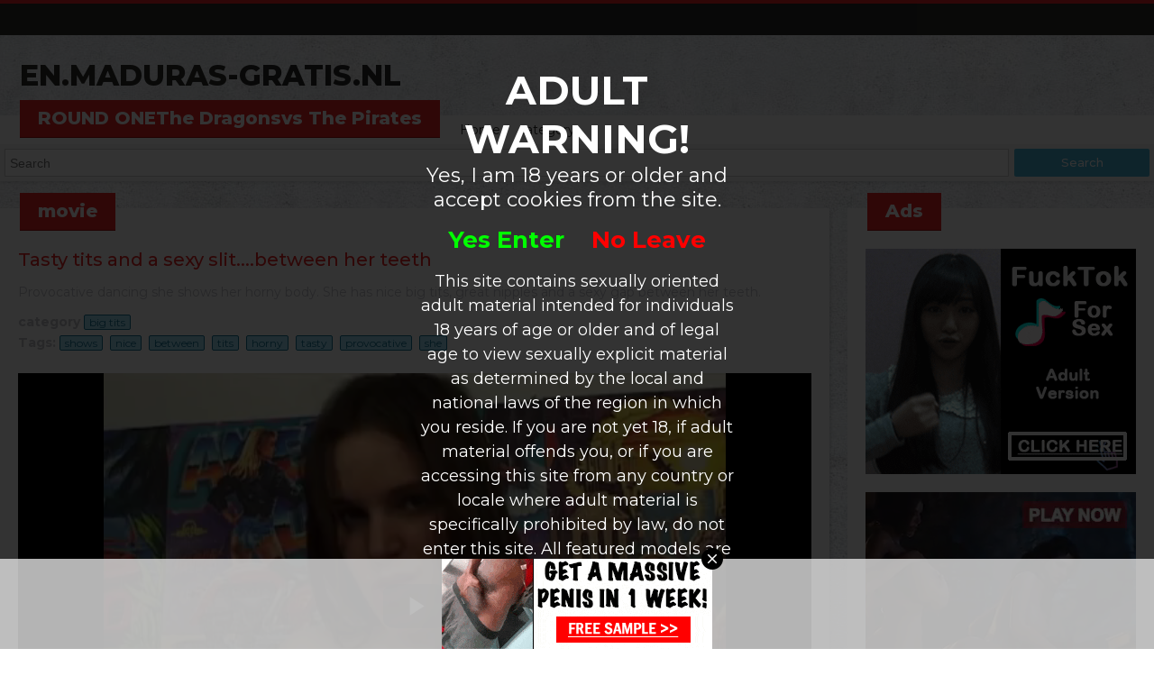

--- FILE ---
content_type: text/html; charset=UTF-8
request_url: http://en.maduras-gratis.nl/tasty-tits-and-a-sexy-slit....between-her-teeth_5861.html
body_size: 5236
content:

<!DOCTYPE html>
<html xmlns="http://www.w3.org/1999/xhtml" lang="en">
<head>
<meta http-equiv="Content-Type" content="text/html; charset=utf-8" />
<title>Tasty tits and a sexy slit....between her teeth</title>
<meta name="keywords" content="shows,nice,between,tits,horny,Tasty,Provocative,she" />
<meta name="description" content="Provocative dancing she shows her horny body. She has nice big tits, great nipples and a sexy gap between her teeth." />
<meta name="viewport" content="width=device-width, initial-scale=1.0">
<link rel="stylesheet" type="text/css" href="./templates/140/css/font-awesome.min.css" />
<link href="https://fonts.googleapis.com/css?family=Montserrat:400,500,600,700,800,900" rel="stylesheet">
<link href="./templates/140/videojs/video-js.css" rel="stylesheet">
<link rel="stylesheet" type="text/css" href="./templates/140/css/vsg-skin.css" />
<script src="./templates/140/videojs/video.js"></script>
<link rel="stylesheet" type="text/css" href="./templates/140/css/style.css" />
<script src="https://code.jquery.com/jquery-latest.min.js" type="text/javascript"></script>
<meta property="og:title" content="Tasty tits and a sexy slit....between her teeth" />
		<meta property="og:type" content="video.movie" />
		<meta property="og:url" content="//en.maduras-gratis.nl/tasty-tits-and-a-sexy-slit....between-her-teeth_5861.html" />
		<meta property="og:image" content="//media.maduras-gratis.nl/media/19052416211420/images/58c9516b76b1922f20797543dce73d90-20.jpg" /></head>
<body>
<header>
	<div class="header-bar"></div>
	<div class="container">
		<a href="/" id="name">
	        en.maduras-gratis.nl	    </a>
	    <div id="menu">
		    <div class="top-menu">
			    <div class="menu-text">
				    ROUND ONEThe Dragonsvs The Pirates			    </div>
			    <nav>
				    <ul>
					    <li>
					    	<a href="/">
						    	Home					    	</a>
					    </li>
					    <li>
					    	<a href="/cat.php">
						    	category					    	</a>
					    </li>
				    </ul>
			    </nav>
		    </div>
		    <div class="top-search">
			   <form action="http://en.maduras-gratis.nl/" method="get" name="zoek" id="search">
					
					<input type='text' id='search-field' placeholder="Search" name='q' />
					<button type="submit" id="search-submit">
						Search					</button>  
				</form> 
		    </div>
	    </div>
	</div>
</header><div class="container">
	<div class="content-block video-block">
		<div class="menu-text">
		    movie	    </div>
	    <div class="content">
		    <h1>
			    Tasty tits and a sexy slit....between her teeth		    </h1>
		    <p>
			    Provocative dancing she shows her horny body. She has nice big tits, great nipples and a sexy gap between her teeth. 		    </p>
		    <div class="player-more-info">
				<strong>category</strong> <a href="./big-tits/">big tits</a><br />
				<strong>Tags: </strong> 
                <a href="./tag/shows/">shows</a> <a href="./tag/nice/"> nice</a> <a href="./tag/between/"> between</a> <a href="./tag/tits/"> tits</a> <a href="./tag/horny/"> horny</a> <a href="./tag/tasty/"> tasty</a> <a href="./tag/provocative/"> provocative</a> <a href="./tag/she/"> she</a> 			</div>
			<video width="100%" class="video-js vjs-default-skin vjs-16-9 videoplayer" playsinline data-setup='{ "controls": true, "autoplay": false, "preload": "auto" }'>
				<source  src="//media.maduras-gratis.nl/media/19052416211420/video/58c9516b76b1922f20797543dce73d90.mp4" type="video/mp4">
				Your browser does not support HTML5 video.
			</video>	    </div>
	    <div class="clear"></div>
	</div>
	
	<div class="content-block banner-block">
		<div class="menu-text">
		    Ads	    </div>
	    <div class="content">
		    <div class="banner">
				<script async type="application/javascript" src="https://a.magsrv.com/ad-provider.js"></script> 
 <ins class="eas6a97888e" data-zoneid="5063152"></ins> 
 <script>(AdProvider = window.AdProvider || []).push({"serve": {}});</script>			</div>
			<div class="banner">
				<script async type="application/javascript" src="https://a.magsrv.com/ad-provider.js"></script> 
 <ins class="eas6a97888e" data-zoneid="5063150"></ins> 
 <script>(AdProvider = window.AdProvider || []).push({"serve": {}});</script>			</div>
	    </div>
	    <div class="clear"></div>
	</div>
	<div class="clear"></div>
	<div class="content-block">
		<div class="menu-text">
		    related big tits  videos	    </div>
	    <div class="content">
															<div class='item'>
					<a class='image' title="He squeezes and lets her big tits shaking during the fuck" href='./he-squeezes-and-lets-her-big-tits-shaking-during-the-fuck_8093.html'>
						<img alt='He squeezes and lets her big tits shaking during the fuck' src='//media.maduras-gratis.nl/media/110114010112242424271412/images/3bde418ddd6251d54b6461bd59a68bff-20.jpg' />
						<div class="image-overlay">
							22-08-2025						</div>
					</a>
					<a href='./he-squeezes-and-lets-her-big-tits-shaking-during-the-fuck_8093.html' title="He squeezes and lets her big tits shaking during the fuck" class='title'>
						<h2>He squeezes and lets her big tits shaking during the fuck</h2>
					</a>
				</div>
															<div class='item'>
					<a class='image' title="Amazing pornstar Dana Karnevali in exotic milf, big tits porn scene" href='./amazing-pornstar-dana-karnevali-in-exotic-milf-big-tits-porn-scene_8072.html'>
						<img alt='Amazing pornstar Dana Karnevali in exotic milf, big tits porn scene' src='//media.maduras-gratis.nl/media/180329/images/6b6735c12fccba916e8148bd957220c9-20.jpg' />
						<div class="image-overlay">
							13-06-2025						</div>
					</a>
					<a href='./amazing-pornstar-dana-karnevali-in-exotic-milf-big-tits-porn-scene_8072.html' title="Amazing pornstar Dana Karnevali in exotic milf, big tits porn scene" class='title'>
						<h2>Amazing pornstar Dana Karnevali in exotic milf, big tits porn scene</h2>
					</a>
				</div>
											<span class="item banner">
					<script async type="application/javascript" src="https://a.magsrv.com/ad-provider.js"></script> 
 <ins class="eas6a97888e" data-zoneid="5063138"></ins> 
 <script>(AdProvider = window.AdProvider || []).push({"serve": {}});</script> 
				</span>
												<div class='item'>
					<a class='image' title="Girl With Big tits Amy Wild Get Tag Teamed" href='./girl-with-big-tits-amy-wild-get-tag-teamed_8067.html'>
						<img alt='Girl With Big tits Amy Wild Get Tag Teamed' src='//media.maduras-gratis.nl/media/180329/images/b5b118b04da395fec7271f0e929fd5c4-20.jpg' />
						<div class="image-overlay">
							04-06-2025						</div>
					</a>
					<a href='./girl-with-big-tits-amy-wild-get-tag-teamed_8067.html' title="Girl With Big tits Amy Wild Get Tag Teamed" class='title'>
						<h2>Girl With Big tits Amy Wild Get Tag Teamed</h2>
					</a>
				</div>
															<div class='item'>
					<a class='image' title="After the horny blowjob fuck Anja his stiff dick" href='./after-the-horny-blowjob-fuck-anja-his-stiff-dick_8042.html'>
						<img alt='After the horny blowjob fuck Anja his stiff dick' src='//media.maduras-gratis.nl/media/19052416211420/images/17b349eed52276bc69db3e2713784343-20.jpg' />
						<div class="image-overlay">
							14-02-2022						</div>
					</a>
					<a href='./after-the-horny-blowjob-fuck-anja-his-stiff-dick_8042.html' title="After the horny blowjob fuck Anja his stiff dick" class='title'>
						<h2>After the horny blowjob fuck Anja his stiff dick</h2>
					</a>
				</div>
															<div class='item'>
					<a class='image' title="Horny pornstar Alana Foxx in exotic big tits, foot fetish sex clip" href='./horny-pornstar-alana-foxx-in-exotic-big-tits-foot-fetish-sex-clip_7953.html'>
						<img alt='Horny pornstar Alana Foxx in exotic big tits, foot fetish sex clip' src='//media.maduras-gratis.nl/media/180329/images/5a11e9fbf4ae42f354dcb632333f9f09-20.jpg' />
						<div class="image-overlay">
							17-09-2021						</div>
					</a>
					<a href='./horny-pornstar-alana-foxx-in-exotic-big-tits-foot-fetish-sex-clip_7953.html' title="Horny pornstar Alana Foxx in exotic big tits, foot fetish sex clip" class='title'>
						<h2>Horny pornstar Alana Foxx in exotic big tits, foot fetish sex clip</h2>
					</a>
				</div>
															<div class='item'>
					<a class='image' title="She has big tits, but his huge dick is bigger" href='./she-has-big-tits-but-his-huge-dick-is-bigger_7913.html'>
						<img alt='She has big tits, but his huge dick is bigger' src='//media.maduras-gratis.nl/media/0805200503120916100519271412/images/4a683c2e6a7a1fd185d31b02d3121e82-20.jpg' />
						<div class="image-overlay">
							11-09-2021						</div>
					</a>
					<a href='./she-has-big-tits-but-his-huge-dick-is-bigger_7913.html' title="She has big tits, but his huge dick is bigger" class='title'>
						<h2>She has big tits, but his huge dick is bigger</h2>
					</a>
				</div>
															<div class='item'>
					<a class='image' title="A beautiful amateur girl with big boobs practices tugging on a rock solid erection" href='./a-beautiful-amateur-girl-with-big-boobs-practices-tugging-on-a-rock-solid-erection_7906.html'>
						<img alt='A beautiful amateur girl with big boobs practices tugging on a rock solid erection' src='//media.maduras-gratis.nl/media/180314/images/76a7f5de664b0f88c8d5709a324189f2-20.jpg' />
						<div class="image-overlay">
							10-09-2021						</div>
					</a>
					<a href='./a-beautiful-amateur-girl-with-big-boobs-practices-tugging-on-a-rock-solid-erection_7906.html' title="A beautiful amateur girl with big boobs practices tugging on a rock solid erection" class='title'>
						<h2>A beautiful amateur girl with big boobs practices tugging on a rock solid erection</h2>
					</a>
				</div>
															<div class='item'>
					<a class='image' title="This grandma has big tits" href='./this-grandma-has-big-tits_7859.html'>
						<img alt='This grandma has big tits' src='//media.maduras-gratis.nl/media/0805200503120916100519271412/images/89aa86690ef7c63992afc82b6537e3d7-20.jpg' />
						<div class="image-overlay">
							04-09-2021						</div>
					</a>
					<a href='./this-grandma-has-big-tits_7859.html' title="This grandma has big tits" class='title'>
						<h2>This grandma has big tits</h2>
					</a>
				</div>
															<div class='item'>
					<a class='image' title="Christian gets pleasured by busty Esperanza Gomez" href='./christian-gets-pleasured-by-busty-esperanza-gomez_7829.html'>
						<img alt='Christian gets pleasured by busty Esperanza Gomez' src='//media.maduras-gratis.nl/media/180329/images/dd135650e736bb5ce033b0aef6e5c37f-20.jpg' />
						<div class="image-overlay">
							31-08-2021						</div>
					</a>
					<a href='./christian-gets-pleasured-by-busty-esperanza-gomez_7829.html' title="Christian gets pleasured by busty Esperanza Gomez" class='title'>
						<h2>Christian gets pleasured by busty Esperanza Gomez</h2>
					</a>
				</div>
															<div class='item'>
					<a class='image' title="Blonde milf whiteh huge tits fuck" href='./blonde-milf-whiteh-huge-tits-fuck_7813.html'>
						<img alt='Blonde milf whiteh huge tits fuck' src='//media.maduras-gratis.nl/media/01190524271412/images/83536aea89c4dc3c6b3296e50f4613eb-20.jpg' />
						<div class="image-overlay">
							29-08-2021						</div>
					</a>
					<a href='./blonde-milf-whiteh-huge-tits-fuck_7813.html' title="Blonde milf whiteh huge tits fuck" class='title'>
						<h2>Blonde milf whiteh huge tits fuck</h2>
					</a>
				</div>
															<div class='item'>
					<a class='image' title="He plays whiteh her big tits and fucks them" href='./he-plays-whiteh-her-big-tits-and-fucks-them_7798.html'>
						<img alt='He plays whiteh her big tits and fucks them' src='//media.maduras-gratis.nl/media/190524062114271412/images/1f7eed735e8ac1faf888119c36c3b5ec-20.jpg' />
						<div class="image-overlay">
							26-08-2021						</div>
					</a>
					<a href='./he-plays-whiteh-her-big-tits-and-fucks-them_7798.html' title="He plays whiteh her big tits and fucks them" class='title'>
						<h2>He plays whiteh her big tits and fucks them</h2>
					</a>
				</div>
															<div class='item'>
					<a class='image' title="Exotic pornstar Nikki Sexx in fabulous big ass, big tits adult scene" href='./exotic-pornstar-nikki-sexx-in-fabulous-big-ass-big-tits-adult-scene_7775.html'>
						<img alt='Exotic pornstar Nikki Sexx in fabulous big ass, big tits adult scene' src='//media.maduras-gratis.nl/media/180329/images/3dd4aaaa653e12d9db2cbebaa7a87aa1-20.jpg' />
						<div class="image-overlay">
							10-08-2021						</div>
					</a>
					<a href='./exotic-pornstar-nikki-sexx-in-fabulous-big-ass-big-tits-adult-scene_7775.html' title="Exotic pornstar Nikki Sexx in fabulous big ass, big tits adult scene" class='title'>
						<h2>Exotic pornstar Nikki Sexx in fabulous big ass, big tits adult scene</h2>
					</a>
				</div>
															<span class="item banner">
					<script async type="application/javascript" src="https://a.magsrv.com/ad-provider.js"></script> 
 <ins class="eas6a97888e" data-zoneid="5063138"></ins> 
 <script>(AdProvider = window.AdProvider || []).push({"serve": {}});</script> 
				</span>
								<div class='item'>
					<a class='image' title="Readhead with big tits is sucking cock" href='./readhead-with-big-tits-is-sucking-cock_7747.html'>
						<img alt='Readhead with big tits is sucking cock' src='//media.maduras-gratis.nl/media/180329/images/ad08c36d581d9503d02d7e70122ed53c-20.jpg' />
						<div class="image-overlay">
							04-08-2021						</div>
					</a>
					<a href='./readhead-with-big-tits-is-sucking-cock_7747.html' title="Readhead with big tits is sucking cock" class='title'>
						<h2>Readhead with big tits is sucking cock</h2>
					</a>
				</div>
															<div class='item'>
					<a class='image' title="Horny housewife wanna say and let themselves fuck for money" href='./horny-housewife-wanna-say-and-let-themselves-fuck-for-money_7738.html'>
						<img alt='Horny housewife wanna say and let themselves fuck for money' src='//media.maduras-gratis.nl/media/190524062114271412/images/624e745819946e3d44e5c7b186726580-20.jpg' />
						<div class="image-overlay">
							03-08-2021						</div>
					</a>
					<a href='./horny-housewife-wanna-say-and-let-themselves-fuck-for-money_7738.html' title="Horny housewife wanna say and let themselves fuck for money" class='title'>
						<h2>Horny housewife wanna say and let themselves fuck for money</h2>
					</a>
				</div>
															<div class='item'>
					<a class='image' title="Horny girls on the water" href='./horny-girls-on-the-water_7726.html'>
						<img alt='Horny girls on the water' src='//media.maduras-gratis.nl/media/190524062114271412/images/b77cfcee3eecc10c756add66f0f4f750-20.jpg' />
						<div class="image-overlay">
							02-08-2021						</div>
					</a>
					<a href='./horny-girls-on-the-water_7726.html' title="Horny girls on the water" class='title'>
						<h2>Horny girls on the water</h2>
					</a>
				</div>
															<div class='item'>
					<a class='image' title="Old plumber get paid in kid" href='./old-plumber-get-paid-in-kid_7696.html'>
						<img alt='Old plumber get paid in kid' src='//media.maduras-gratis.nl/media/01190524271412/images/8e85a0fbcb535c9dc3b516a0704ee81d-20.jpg' />
						<div class="image-overlay">
							28-07-2021						</div>
					</a>
					<a href='./old-plumber-get-paid-in-kid_7696.html' title="Old plumber get paid in kid" class='title'>
						<h2>Old plumber get paid in kid</h2>
					</a>
				</div>
															<div class='item'>
					<a class='image' title="Sexy teen whiteh huge tits" href='./sexy-teen-whiteh-huge-tits_7686.html'>
						<img alt='Sexy teen whiteh huge tits' src='//media.maduras-gratis.nl/media/1905241615230518271412/images/02ad1b315538542323c14a6f57332b5e-20.jpg' />
						<div class="image-overlay">
							26-07-2021						</div>
					</a>
					<a href='./sexy-teen-whiteh-huge-tits_7686.html' title="Sexy teen whiteh huge tits" class='title'>
						<h2>Sexy teen whiteh huge tits</h2>
					</a>
				</div>
															<div class='item'>
					<a class='image' title="He fucks his horny neighbor in the bathroom" href='./he-fucks-his-horny-neighbor-in-the-bathroom_7642.html'>
						<img alt='He fucks his horny neighbor in the bathroom' src='//media.maduras-gratis.nl/media/190524062114271412/images/e0340c08f5b914c8654d8e15e19bdc4a-20.jpg' />
						<div class="image-overlay">
							11-07-2021						</div>
					</a>
					<a href='./he-fucks-his-horny-neighbor-in-the-bathroom_7642.html' title="He fucks his horny neighbor in the bathroom" class='title'>
						<h2>He fucks his horny neighbor in the bathroom</h2>
					</a>
				</div>
															<div class='item'>
					<a class='image' title="Her finger slide in her wet pussy" href='./her-finger-slide-in-her-wet-pussy_7628.html'>
						<img alt='Her finger slide in her wet pussy' src='//media.maduras-gratis.nl/media/110114010112242424271412/images/96461c5ec4118965b4c65be3ca13472e-20.jpg' />
						<div class="image-overlay">
							10-07-2021						</div>
					</a>
					<a href='./her-finger-slide-in-her-wet-pussy_7628.html' title="Her finger slide in her wet pussy" class='title'>
						<h2>Her finger slide in her wet pussy</h2>
					</a>
				</div>
															<div class='item'>
					<a class='image' title="Masseur violates to visitor" href='./masseur-violates-to-visitor_7552.html'>
						<img alt='Masseur violates to visitor' src='//media.maduras-gratis.nl/media/190524062114271412/images/4ba0c3d4d5651e9684aa2ddcd60228db-20.jpg' />
						<div class="image-overlay">
							28-06-2021						</div>
					</a>
					<a href='./masseur-violates-to-visitor_7552.html' title="Masseur violates to visitor" class='title'>
						<h2>Masseur violates to visitor</h2>
					</a>
				</div>
															<div class='item'>
					<a class='image' title="Slim Turkish babe with small tits goes wild every time she gets horny and wants to have sex" href='./slim-turkish-babe-with-small-tits-goes-wild-every-time-she-gets-horny-and-wants-to-have-sex_7528.html'>
						<img alt='Slim Turkish babe with small tits goes wild every time she gets horny and wants to have sex' src='//media.maduras-gratis.nl/media/180314/images/9bba33f6e3ef459e679b7def5b1d8e65-20.jpg' />
						<div class="image-overlay">
							25-06-2021						</div>
					</a>
					<a href='./slim-turkish-babe-with-small-tits-goes-wild-every-time-she-gets-horny-and-wants-to-have-sex_7528.html' title="Slim Turkish babe with small tits goes wild every time she gets horny and wants to have sex" class='title'>
						<h2>Slim Turkish babe with small tits goes wild every time she gets horny and wants to have sex</h2>
					</a>
				</div>
															<div class='item'>
					<a class='image' title="Postman fucks the negro whiteh thick tits" href='./postman-fucks-the-negro-whiteh-thick-tits_7476.html'>
						<img alt='Postman fucks the negro whiteh thick tits' src='//media.maduras-gratis.nl/media/19052416211420/images/a82cadfc2a72003a2f02b4084c5b8a47-20.jpg' />
						<div class="image-overlay">
							29-05-2021						</div>
					</a>
					<a href='./postman-fucks-the-negro-whiteh-thick-tits_7476.html' title="Postman fucks the negro whiteh thick tits" class='title'>
						<h2>Postman fucks the negro whiteh thick tits</h2>
					</a>
				</div>
															<div class='item'>
					<a class='image' title="After the blowjob this blonde her big tits full of sperm" href='./after-the-blowjob-this-blonde-her-big-tits-full-of-sperm_7460.html'>
						<img alt='After the blowjob this blonde her big tits full of sperm' src='//media.maduras-gratis.nl/media/19052416211420/images/dde79ac8c1cb516eb691b9dcf7cd1419-20.jpg' />
						<div class="image-overlay">
							27-05-2021						</div>
					</a>
					<a href='./after-the-blowjob-this-blonde-her-big-tits-full-of-sperm_7460.html' title="After the blowjob this blonde her big tits full of sperm" class='title'>
						<h2>After the blowjob this blonde her big tits full of sperm</h2>
					</a>
				</div>
															<div class='item'>
					<a class='image' title="His big cock is getting whiter by her horny pussy juice" href='./his-big-cock-is-getting-whiter-by-her-horny-pussy-juice_7432.html'>
						<img alt='His big cock is getting whiter by her horny pussy juice' src='//media.maduras-gratis.nl/media/190524062114271412/images/0920314ec233a0faea1a9246e68639f7-20.jpg' />
						<div class="image-overlay">
							23-05-2021						</div>
					</a>
					<a href='./his-big-cock-is-getting-whiter-by-her-horny-pussy-juice_7432.html' title="His big cock is getting whiter by her horny pussy juice" class='title'>
						<h2>His big cock is getting whiter by her horny pussy juice</h2>
					</a>
				</div>
															<div class='item'>
					<a class='image' title="Sex in the back of a taxi car cute student with big tits doesnt have money for fare" href='./sex-in-the-back-of-a-taxi-car-cute-student-with-big-tits-doesnt-have-money-for-fare_7420.html'>
						<img alt='Sex in the back of a taxi car cute student with big tits doesnt have money for fare' src='//media.maduras-gratis.nl/media/180314/images/25e019a894c19ccc12fefed74b91c7c2-20.jpg' />
						<div class="image-overlay">
							22-05-2021						</div>
					</a>
					<a href='./sex-in-the-back-of-a-taxi-car-cute-student-with-big-tits-doesnt-have-money-for-fare_7420.html' title="Sex in the back of a taxi car cute student with big tits doesnt have money for fare" class='title'>
						<h2>Sex in the back of a taxi car cute student with big tits doesnt have money for fare</h2>
					</a>
				</div>
															<div class='item'>
					<a class='image' title="Girl whiteh thick tits get fucked by black man whiteh huge cock" href='./girl-whiteh-thick-tits-get-fucked-by-black-man-whiteh-huge-cock_7389.html'>
						<img alt='Girl whiteh thick tits get fucked by black man whiteh huge cock' src='//media.maduras-gratis.nl/media/01190524271412/images/3a56e2823ffa6d428388242f78c5c77c-20.jpg' />
						<div class="image-overlay">
							04-05-2021						</div>
					</a>
					<a href='./girl-whiteh-thick-tits-get-fucked-by-black-man-whiteh-huge-cock_7389.html' title="Girl whiteh thick tits get fucked by black man whiteh huge cock" class='title'>
						<h2>Girl whiteh thick tits get fucked by black man whiteh huge cock</h2>
					</a>
				</div>
															<div class='item'>
					<a class='image' title="Redhead big tits slut sucking big cock" href='./redhead-big-tits-slut-sucking-big-cock_7355.html'>
						<img alt='Redhead big tits slut sucking big cock' src='//media.maduras-gratis.nl/media/0518151908152027140520/images/681a50c493510a92626720a3f9522e7e-20.jpg' />
						<div class="image-overlay">
							08-04-2021						</div>
					</a>
					<a href='./redhead-big-tits-slut-sucking-big-cock_7355.html' title="Redhead big tits slut sucking big cock" class='title'>
						<h2>Redhead big tits slut sucking big cock</h2>
					</a>
				</div>
															<div class='item'>
					<a class='image' title="Hottest pornstar Jodi West in incredible big tits, blonde sex video" href='./hottest-pornstar-jodi-west-in-incredible-big-tits-blonde-sex-video_7319.html'>
						<img alt='Hottest pornstar Jodi West in incredible big tits, blonde sex video' src='//media.maduras-gratis.nl/media/180329/images/6142f4c80a3bc1b57ae49f874918e132-20.jpg' />
						<div class="image-overlay">
							31-03-2021						</div>
					</a>
					<a href='./hottest-pornstar-jodi-west-in-incredible-big-tits-blonde-sex-video_7319.html' title="Hottest pornstar Jodi West in incredible big tits, blonde sex video" class='title'>
						<h2>Hottest pornstar Jodi West in incredible big tits, blonde sex video</h2>
					</a>
				</div>
				    </div>
	    <div class="clear"></div>
	</div>
</div>
<div class="footer">
	<div class="footer-bar"></div>
</div>
<center><a href="/dmca" rel="nofollow">DMCA Notice</a> <a href="/tou" rel="nofollow">Terms of Use</a> <a href="/2257" rel="nofollow">18 U.S.C. 2257 Record-Keeping Requirements Compliance Statement</a> <a href="/privacypolicy.php" rel="nofollow">Privacy Policy</a> <a href="/network.php" target="_blank">Network</a></center><br><script async type="application/javascript" src="https://a.magsrv.com/ad-provider.js"></script> 
 <ins class="eas6a97888e" data-zoneid="5061494"></ins> 
 <script>(AdProvider = window.AdProvider || []).push({"serve": {}});</script><script src="/includes/infix.js"></script>
<script src="/includes/adult.php"></script>
<script defer src="https://static.cloudflareinsights.com/beacon.min.js/vcd15cbe7772f49c399c6a5babf22c1241717689176015" integrity="sha512-ZpsOmlRQV6y907TI0dKBHq9Md29nnaEIPlkf84rnaERnq6zvWvPUqr2ft8M1aS28oN72PdrCzSjY4U6VaAw1EQ==" data-cf-beacon='{"version":"2024.11.0","token":"98e54e8d6614494ab5c79e481b48ef7e","r":1,"server_timing":{"name":{"cfCacheStatus":true,"cfEdge":true,"cfExtPri":true,"cfL4":true,"cfOrigin":true,"cfSpeedBrain":true},"location_startswith":null}}' crossorigin="anonymous"></script>
</body>
</html>

